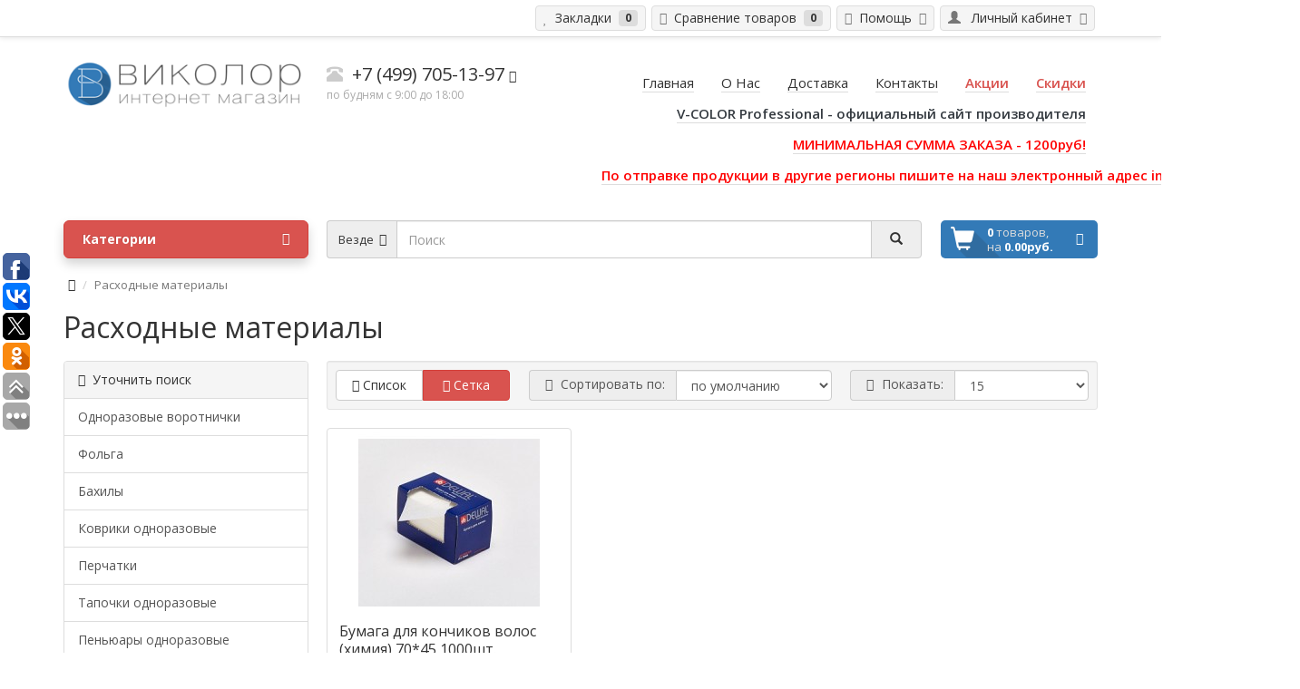

--- FILE ---
content_type: application/javascript;charset=utf-8
request_url: https://w.uptolike.com/widgets/v1/version.js?cb=cb__utl_cb_share_1768858683692702
body_size: 397
content:
cb__utl_cb_share_1768858683692702('1ea92d09c43527572b24fe052f11127b');

--- FILE ---
content_type: application/javascript;charset=utf-8
request_url: https://w.uptolike.com/widgets/v1/widgets-batch.js?params=JTVCJTdCJTIycGlkJTIyJTNBJTIyMTQxOTU1OSUyMiUyQyUyMnVybCUyMiUzQSUyMmh0dHBzJTNBJTJGJTJGdmNvbG9yLXNob3AucnUlMkZpbmRleC5waHAlM0Zyb3V0ZSUzRHByb2R1Y3QlMkZjYXRlZ29yeSUyNnBhdGglM0Q2OCUyMiU3RCU1RA==&mode=0&callback=callback__utl_cb_share_1768858684435540
body_size: 299
content:
callback__utl_cb_share_1768858684435540([{
    "pid": "1419559",
    "subId": 0,
    "initialCounts": {"tw":1},
    "forceUpdate": ["fb","ok","vk","ps","gp","mr","my"],
    "extMet": false,
    "url": "https%3A%2F%2Fvcolor-shop.ru%2Findex.php%3Froute%3Dproduct%2Fcategory%26path%3D68",
    "urlWithToken": "https%3A%2F%2Fvcolor-shop.ru%2Findex.php%3Froute%3Dproduct%2Fcategory%26path%3D68%26_utl_t%3DXX",
    "intScr" : false,
    "intId" : 0,
    "exclExt": false
}
])